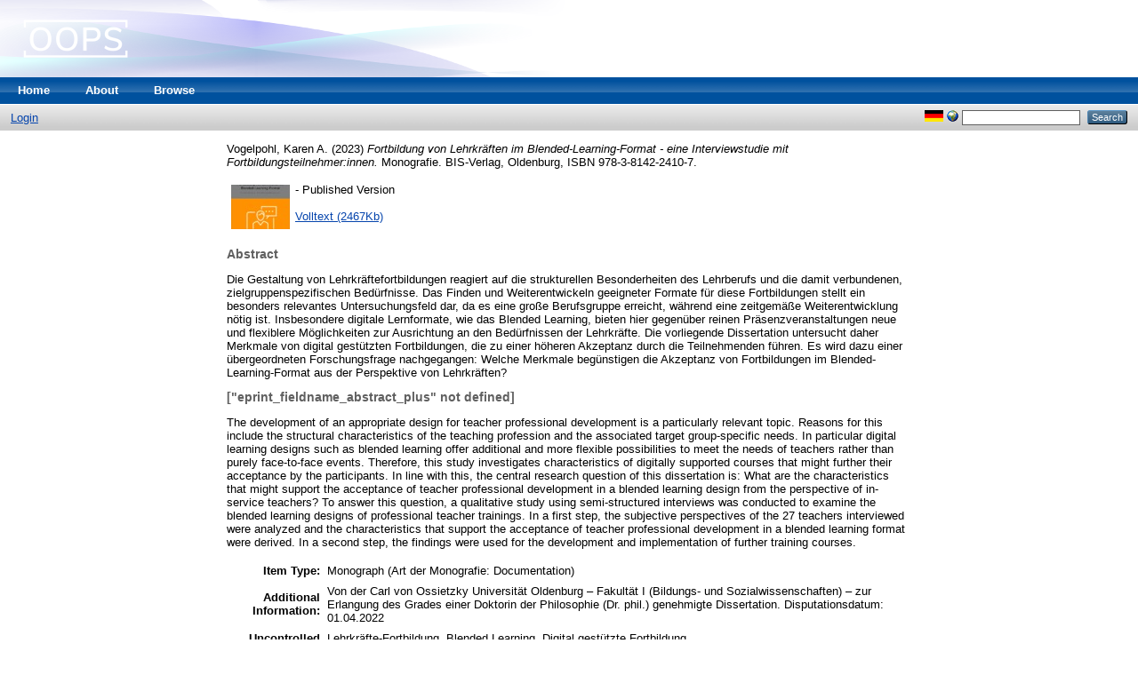

--- FILE ---
content_type: text/html; charset=utf-8
request_url: http://oops.uni-oldenburg.de/5792/
body_size: 27177
content:
<!DOCTYPE html PUBLIC "-//W3C//DTD XHTML 1.0 Transitional//EN"
"http://www.w3.org/TR/xhtml1/DTD/xhtml1-transitional.dtd">
<html xmlns="http://www.w3.org/1999/xhtml">
  <head>
    <title>     - /oops/ - Oldenburger Online-Publikations-Server</title>
    <link rel="Top" href="http://oops.uni-oldenburg.de/" />
    <link rel="Sword" href="http://oops.uni-oldenburg.de/sword-app/servicedocument" />
    <link rel="SwordDeposit" href="http://oops.uni-oldenburg.de/id/contents" />
    <link rel="Search" type="text/html" href="http://oops.uni-oldenburg.de/cgi/search" />
    <link rel="Search" type="application/opensearchdescription+xml" href="http://oops.uni-oldenburg.de/cgi/opensearchdescription" />
    <script type="text/javascript">var eprints_logged_in = false;</script>
    <style type="text/css">.ep_not_logged_in { display: none }</style>
    <script type="text/javascript" src="/javascript/auto.js"><!-- padder --></script>
    <link rel="stylesheet" type="text/css" href="/style/auto.css" />
    <style type="text/css" media="print">.ep_noprint { display: none }</style>
    <link rel="icon" href="/favicon.ico" type="image/x-icon" />
    <link rel="shortcut icon" href="/favicon.ico" type="image/x-icon" />
    <meta name="eprints.creators_name" content="Vogelpohl, Karen A." />
<meta name="eprints.type" content="monograph" />
<meta name="eprints.datestamp" content="2023-03-29 10:48:44" />
<meta name="eprints.lastmod" content="2023-04-13 13:07:11" />
<meta name="eprints.metadata_visibility" content="show" />
<meta name="eprints.title" content="Fortbildung von Lehrkräften im Blended-Learning-Format - eine Interviewstudie mit Fortbildungsteilnehmer:innen" />
<meta name="eprints.ispublished" content="pub" />
<meta name="eprints.subjects" content="370" />
<meta name="eprints.full_text_status" content="public" />
<meta name="eprints.monograph_type" content="documentation" />
<meta name="eprints.keywords" content="Lehrkräfte-Fortbildung, Blended Learning, Digital gestützte Fortbildung" />
<meta name="eprints.note" content="Von der Carl von Ossietzky Universität Oldenburg
– Fakultät I (Bildungs- und Sozialwissenschaften) –
zur Erlangung des Grades einer Doktorin der Philosophie (Dr. phil.) genehmigte Dissertation. Disputationsdatum: 01.04.2022" />
<meta name="eprints.abstract" content="Die Gestaltung von Lehrkräftefortbildungen reagiert auf die strukturellen Besonderheiten des Lehrberufs und die damit verbundenen, zielgruppenspezifischen Bedürfnisse. Das Finden und Weiterentwickeln geeigneter Formate für diese Fortbildungen stellt ein besonders relevantes Untersuchungsfeld dar, da es eine große Berufsgruppe erreicht, während eine zeitgemäße Weiterentwicklung nötig ist. Insbesondere digitale Lernformate, wie das Blended Learning, bieten hier gegenüber reinen Präsenzveranstaltungen neue und flexiblere Möglichkeiten
zur Ausrichtung an den Bedürfnissen der Lehrkräfte.
Die vorliegende Dissertation untersucht daher Merkmale von digital gestützten Fortbildungen, die zu einer höheren Akzeptanz durch die Teilnehmenden führen. Es wird dazu einer übergeordneten Forschungsfrage nachgegangen: Welche Merkmale begünstigen die Akzeptanz von Fortbildungen im Blended-
Learning-Format aus der Perspektive von Lehrkräften?" />
<meta name="eprints.date" content="2023" />
<meta name="eprints.date_type" content="published" />
<meta name="eprints.publisher" content="BIS-Verlag" />
<meta name="eprints.place_of_pub" content="Oldenburg" />
<meta name="eprints.pages" content="240" />
<meta name="eprints.institution" content="Carl von Ossietzky Universität Oldenburg" />
<meta name="eprints.thesis_type" content="phd" />
<meta name="eprints.isbn" content="978-3-8142-2410-7" />
<meta name="eprints.citation" content="  Vogelpohl, Karen A.  (2023) Fortbildung von Lehrkräften im Blended-Learning-Format - eine Interviewstudie mit Fortbildungsteilnehmer:innen.  Monografie.  BIS-Verlag, Oldenburg, ISBN 978-3-8142-2410-7.     " />
<meta name="eprints.document_url" content="http://oops.uni-oldenburg.de/5792/1/2410-7__Vogelpohl_20230329.pdf" />
<link rel="schema.DC" href="http://purl.org/DC/elements/1.0/" />
<meta name="DC.title" content="Fortbildung von Lehrkräften im Blended-Learning-Format - eine Interviewstudie mit Fortbildungsteilnehmer:innen" />
<meta name="DC.creator" content="Vogelpohl, Karen A." />
<meta name="DC.subject" content="Education" />
<meta name="DC.description" content="Die Gestaltung von Lehrkräftefortbildungen reagiert auf die strukturellen Besonderheiten des Lehrberufs und die damit verbundenen, zielgruppenspezifischen Bedürfnisse. Das Finden und Weiterentwickeln geeigneter Formate für diese Fortbildungen stellt ein besonders relevantes Untersuchungsfeld dar, da es eine große Berufsgruppe erreicht, während eine zeitgemäße Weiterentwicklung nötig ist. Insbesondere digitale Lernformate, wie das Blended Learning, bieten hier gegenüber reinen Präsenzveranstaltungen neue und flexiblere Möglichkeiten
zur Ausrichtung an den Bedürfnissen der Lehrkräfte.
Die vorliegende Dissertation untersucht daher Merkmale von digital gestützten Fortbildungen, die zu einer höheren Akzeptanz durch die Teilnehmenden führen. Es wird dazu einer übergeordneten Forschungsfrage nachgegangen: Welche Merkmale begünstigen die Akzeptanz von Fortbildungen im Blended-
Learning-Format aus der Perspektive von Lehrkräften?" />
<meta name="DC.publisher" content="BIS-Verlag" />
<meta name="DC.date" content="2023" />
<meta name="DC.type" content="Monograph" />
<meta name="DC.type" content="NonPeerReviewed" />
<meta name="DC.format" content="text" />
<meta name="DC.identifier" content="http://oops.uni-oldenburg.de/5792/1/2410-7__Vogelpohl_20230329.pdf" />
<meta name="DC.identifier" content="  Vogelpohl, Karen A.  (2023) Fortbildung von Lehrkräften im Blended-Learning-Format - eine Interviewstudie mit Fortbildungsteilnehmer:innen.  Monografie.  BIS-Verlag, Oldenburg, ISBN 978-3-8142-2410-7.     " />
<meta name="DC.relation" content="http://oops.uni-oldenburg.de/5792/" />
<link rel="alternate" href="http://oops.uni-oldenburg.de/cgi/export/eprint/5792/HTML/oops-eprint-5792.html" type="text/html; charset=utf-8" title="HTML Citation" />
<link rel="alternate" href="http://oops.uni-oldenburg.de/cgi/export/eprint/5792/Text/oops-eprint-5792.txt" type="text/plain; charset=utf-8" title="ASCII Citation" />
<link rel="alternate" href="http://oops.uni-oldenburg.de/cgi/export/eprint/5792/ContextObject/oops-eprint-5792.xml" type="application/xml; charset=utf-8" title="OpenURL ContextObject" />
<link rel="alternate" href="http://oops.uni-oldenburg.de/cgi/export/eprint/5792/EPICUR/oops-eprint-5792.xml" type="text/xml" title="epicur" />
<link rel="alternate" href="http://oops.uni-oldenburg.de/cgi/export/eprint/5792/RDFXML/oops-eprint-5792.rdf" type="application/rdf+xml" title="RDF+XML" />
<link rel="alternate" href="http://oops.uni-oldenburg.de/cgi/export/eprint/5792/EndNote/oops-eprint-5792.enw" type="text/plain; charset=utf-8" title="EndNote" />
<link rel="alternate" href="http://oops.uni-oldenburg.de/cgi/export/eprint/5792/BibTeX/oops-eprint-5792.bib" type="text/plain" title="BibTeX" />
<link rel="alternate" href="http://oops.uni-oldenburg.de/cgi/export/eprint/5792/COinS/oops-eprint-5792.txt" type="text/plain; charset=utf-8" title="OpenURL ContextObject in Span" />
<link rel="alternate" href="http://oops.uni-oldenburg.de/cgi/export/eprint/5792/MODS/oops-eprint-5792.xml" type="application/xml; charset=utf-8" title="MODS" />
<link rel="alternate" href="http://oops.uni-oldenburg.de/cgi/export/eprint/5792/XMETADISSPLUS/oops-eprint-5792.xml" type="text/xml" title="xMetaDissPlus" />
<link rel="alternate" href="http://oops.uni-oldenburg.de/cgi/export/eprint/5792/RDFNT/oops-eprint-5792.nt" type="text/plain" title="RDF+N-Triples" />
<link rel="alternate" href="http://oops.uni-oldenburg.de/cgi/export/eprint/5792/DIDL/oops-eprint-5792.xml" type="application/xml; charset=utf-8" title="MPEG-21 DIDL" />
<link rel="alternate" href="http://oops.uni-oldenburg.de/cgi/export/eprint/5792/XML/oops-eprint-5792.xml" type="application/vnd.eprints.data+xml; charset=utf-8" title="EP3 XML" />
<link rel="alternate" href="http://oops.uni-oldenburg.de/cgi/export/eprint/5792/JSON/oops-eprint-5792.js" type="application/json; charset=utf-8" title="JSON" />
<link rel="alternate" href="http://oops.uni-oldenburg.de/cgi/export/eprint/5792/DC/oops-eprint-5792.txt" type="text/plain; charset=utf-8" title="Dublin Core" />
<link rel="alternate" href="http://oops.uni-oldenburg.de/cgi/export/eprint/5792/DC_Ext/oops-eprint-5792.txt" type="text/plain; charset=utf-8" title="Dublin Core" />
<link rel="alternate" href="http://oops.uni-oldenburg.de/cgi/export/eprint/5792/Atom/oops-eprint-5792.xml" type="application/atom+xml;charset=utf-8" title="Atom" />
<link rel="alternate" href="http://oops.uni-oldenburg.de/cgi/export/eprint/5792/RIS/oops-eprint-5792.ris" type="text/plain" title="Reference Manager" />
<link rel="alternate" href="http://oops.uni-oldenburg.de/cgi/export/eprint/5792/RDFN3/oops-eprint-5792.n3" type="text/n3" title="RDF+N3" />
<link rel="alternate" href="http://oops.uni-oldenburg.de/cgi/export/eprint/5792/Simple/oops-eprint-5792.txt" type="text/plain; charset=utf-8" title="Simple Metadata" />
<link rel="alternate" href="http://oops.uni-oldenburg.de/cgi/export/eprint/5792/Refer/oops-eprint-5792.refer" type="text/plain" title="Refer" />
<link rel="alternate" href="http://oops.uni-oldenburg.de/cgi/export/eprint/5792/METS/oops-eprint-5792.xml" type="application/xml; charset=utf-8" title="METS" />

    <link rel="stylesheet" type="text/css" href="/style/nojs.css" />
    <script type="text/javascript" src="/javascript/jscss.js"><!-- padder --></script>
    <!--[if lte IE 6]>
        <link rel="stylesheet" type="text/css" href="/style/ie6.css" />
    <![endif]-->
  </head>
  <body>
    
    <div class="ep_tm_header ep_noprint">
      <div class="ep_tm_site_logo">
        <a href="http://oops.uni-oldenburg.de/" title="/oops/ - Oldenburger Online-Publikations-Server">
          <img alt="/oops/ - Oldenburger Online-Publikations-Server" src="/images/sitelogo.png" />
        </a>
      </div>
      <ul class="ep_tm_menu">
        <li>
          <a href="http://oops.uni-oldenburg.de">
            Home
          </a>
        </li>
        <li>
          <a href="http://oops.uni-oldenburg.de/information.html">
            About
          </a>
        </li>
        <li>
          <a href="http://oops.uni-oldenburg.de/view/" menu="ep_tm_menu_browse">
            Browse
          </a>
          <ul id="ep_tm_menu_browse" style="display:none;">
            <li>
              <a href="http://oops.uni-oldenburg.de/view/year/">
                Browse by 
                Year
              </a>
            </li>
            <li>
              <a href="http://oops.uni-oldenburg.de/view/subjects/">
                Browse by 
                Subject
              </a>
            </li>
            <li>
              <a href="http://oops.uni-oldenburg.de/view/divisions/">
                Browse by 
                Division
              </a>
            </li>
            <li>
              <a href="http://oops.uni-oldenburg.de/view/creators/">
                Browse by 
                Author
              </a>
            </li>
          </ul>
        </li>
      </ul>
      <table class="ep_tm_searchbar">
        <tr>
          <td align="left">
            <ul class="ep_tm_key_tools"><li><a href="http://oops.uni-oldenburg.de/cgi/users/home">Login</a></li></ul>
          </td>
          <td align="right" style="white-space: nowrap">
            <div id="ep_tm_languages"><a href="/cgi/set_lang?lang=de&amp;referrer=http%3A%2F%2Foops.uni-oldenburg.de%2F5792%2F" title="Deutsch"><img src="/images/flags/de.png" align="top" border="0" alt="Deutsch" /></a><a href="/cgi/set_lang?referrer=http%3A%2F%2Foops.uni-oldenburg.de%2F5792%2F" title="Clear Cookie - decide language by browser settings"><img src="/images/flags/aero.png" align="top" border="0" alt="Clear Cookie - decide language by browser settings" /></a></div>
            <form method="get" accept-charset="utf-8" action="http://oops.uni-oldenburg.de/cgi/search" style="display:inline">
              <input class="ep_tm_searchbarbox" size="20" type="text" name="q" />
              <input class="ep_tm_searchbarbutton" value="Search" type="submit" name="_action_search" />
              <input type="hidden" name="_action_search" value="Search" />
              <input type="hidden" name="_order" value="bytitle" />
              <input type="hidden" name="basic_srchtype" value="ALL" />
              <input type="hidden" name="_satisfyall" value="ALL" />
            </form>
          </td>
        </tr>
      </table>
    </div>
    <div>
      <div class="ep_tm_page_content">
        <h1 class="ep_tm_pagetitle">
          

<!-- auskommentiert Bn20150518 -->
<!--
<cite:linkhere><epc:choose>
  <epc:when test="title"><epc:print expr="title"/></epc:when>
  <epc:otherwise><epc:print expr="type"/> #<epc:print expr="eprintid"/></epc:otherwise>
</epc:choose></cite:linkhere>
-->
<!-- auskommentiert Bn20150518 -->



        </h1>
        <div class="ep_summary_content"><div class="ep_summary_content_left"></div><div class="ep_summary_content_right"></div><div class="ep_summary_content_top"></div><div class="ep_summary_content_main">

  <p style="margin-bottom: 1em">
    


    <span class="person_name">Vogelpohl, Karen A.</span>
  

(2023)



<em>Fortbildung von Lehrkräften im Blended-Learning-Format - eine Interviewstudie mit Fortbildungsteilnehmer:innen.</em>


    Monografie. <!--   <if test="monograph_type">(<print expr="monograph_type"/>)-->  
    BIS-Verlag, Oldenburg, ISBN 978-3-8142-2410-7.
  



  




  </p>

  

  

    
  
    
      
      <table>
        
          <tr>
            <td valign="top" align="right"><a onmouseover="EPJS_ShowPreview( event, 'doc_preview_29917' );" href="http://oops.uni-oldenburg.de/5792/1/2410-7__Vogelpohl_20230329.pdf" onmouseout="EPJS_HidePreview( event, 'doc_preview_29917' );"><img class="ep_doc_icon" alt="[img]" src="http://oops.uni-oldenburg.de/5792/1.hassmallThumbnailVersion/2410-7__Vogelpohl_20230329.pdf" border="0" /></a><div id="doc_preview_29917" class="ep_preview"><table><tr><td><img class="ep_preview_image" alt="" src="http://oops.uni-oldenburg.de/5792/1.haspreviewThumbnailVersion/2410-7__Vogelpohl_20230329.pdf" border="0" /><div class="ep_preview_title">Preview</div></td></tr></table></div></td>
            <td valign="top">
              

<!-- document citation -->


<span class="ep_document_citation">
<!--
<cite:linkhere>
  <span class="document_format">
    <epc:print expr='format'/>
    <epc:if test="formatdesc"> (<epc:print expr="formatdesc"/>)</epc:if>
  </span>
</cite:linkhere>
<epc:if test="main"><br/><span class="document_filename"><print expr="main"/></span></epc:if>
-->
 - Published Version





	<script type="text/javascript">
	LicenseInformation = '<a href="http://creativecommons.org/licenses/by/2.5/">Creative Commons Attribution</a>'; 
	</script>



</span>

<br /><br />
              <a href="http://oops.uni-oldenburg.de/5792/1/2410-7__Vogelpohl_20230329.pdf">Volltext (2467Kb)</a>
<!--
              <epc:if test="$doc.is_public()">
			  <epc:choose>
			  <epc:when test="$doc.thumbnail_url('video_mp4').is_set()">
			  | <epc:print expr="$doc.preview_link($doc.citation_link('default'),'docs','video_mp4')" />
			  </epc:when>
			  <epc:when test="$doc.thumbnail_url('audio_mp4').is_set()">
			  | <epc:print expr="$doc.preview_link($doc.citation_link('default'),'docs','audio_mp4')" />
			  </epc:when>
			  <epc:when test="$doc.thumbnail_url('lightbox').is_set()">
			  | <epc:print expr="$doc.preview_link($doc.citation_link('default'),'docs','lightbox')" />
			  </epc:when>
			  </epc:choose>
			  </epc:if>
-->
              
  
              <ul>
              
              </ul>
            </td>
          </tr>
        
      </table>
    

  

  

  
    <h2>Abstract</h2>
    <p style="text-align: left; margin: 1em auto 0em auto">Die Gestaltung von Lehrkräftefortbildungen reagiert auf die strukturellen Besonderheiten des Lehrberufs und die damit verbundenen, zielgruppenspezifischen Bedürfnisse. Das Finden und Weiterentwickeln geeigneter Formate für diese Fortbildungen stellt ein besonders relevantes Untersuchungsfeld dar, da es eine große Berufsgruppe erreicht, während eine zeitgemäße Weiterentwicklung nötig ist. Insbesondere digitale Lernformate, wie das Blended Learning, bieten hier gegenüber reinen Präsenzveranstaltungen neue und flexiblere Möglichkeiten&#13;
zur Ausrichtung an den Bedürfnissen der Lehrkräfte.&#13;
Die vorliegende Dissertation untersucht daher Merkmale von digital gestützten Fortbildungen, die zu einer höheren Akzeptanz durch die Teilnehmenden führen. Es wird dazu einer übergeordneten Forschungsfrage nachgegangen: Welche Merkmale begünstigen die Akzeptanz von Fortbildungen im Blended-&#13;
Learning-Format aus der Perspektive von Lehrkräften?</p>
  
  

<!-- Weiterer Titel in Trefferanzeige Anfang -->

  

<!-- Weiterer Titel in Trefferanzeige Ende -->




  
<!-- Weiteres Abstract in Trefferanzeige Anfang -->

  
    <h2>["eprint_fieldname_abstract_plus" not defined]</h2>
    <p style="text-align: left; margin: 1em auto 0em auto">The development of an appropriate design for teacher professional development is a particularly relevant topic. Reasons for this include the structural characteristics of the teaching profession and the associated target group-specific needs. In particular digital learning designs such as blended learning offer additional and more flexible possibilities to meet the needs of teachers rather than purely face-to-face events. Therefore, this study investigates characteristics of digitally supported courses that might further their acceptance by the participants. In line with this, the central research question of this dissertation&#13;
is: What are the characteristics that might support the acceptance of&#13;
teacher professional development in a blended learning design from the perspective of in-service teachers? To answer this question, a qualitative study using semi-structured interviews was conducted to examine the blended learning designs of professional teacher trainings. In a first step, the subjective perspectives of the 27 teachers interviewed were analyzed and the characteristics that support the acceptance of teacher professional development in a blended learning format were derived. In a second step, the findings were used for the development and implementation of further training courses.</p>
  

<!-- Weiteres Abstract in Trefferanzeige Ende -->


  
  <table style="margin-bottom: 1em; margin-top: 1em;" cellpadding="3">
    <tr>
      <th align="right">Item Type:</th>
      <td>
        Monograph
        
        (Art der Monografie: Documentation)
        
      </td>
    </tr>
    
    
      
    
      
        <tr>
          <th align="right">Additional Information:</th>
          <td valign="top">Von der Carl von Ossietzky Universität Oldenburg&#13;
– Fakultät I (Bildungs- und Sozialwissenschaften) –&#13;
zur Erlangung des Grades einer Doktorin der Philosophie (Dr. phil.) genehmigte Dissertation. Disputationsdatum: 01.04.2022</td>
        </tr>
      
    
      
        <tr>
          <th align="right">Uncontrolled Keywords:</th>
          <td valign="top">Lehrkräfte-Fortbildung, Blended Learning, Digital gestützte Fortbildung</td>
        </tr>
      
    
      
    
      
        <tr>
          <th align="right">Subjects:</th>
          <td valign="top"><a href="http://oops.uni-oldenburg.de/view/subjects/370.html">Social sciences &gt; Education</a></td>
        </tr>
      
    
      
        <tr>
          <th align="right">Divisions:</th>
          <td valign="top"><a href="http://oops.uni-oldenburg.de/view/divisions/F01=2E01/">School of Educational and Social Sciences &gt; Department of Educational Sciences</a></td>
        </tr>
      
    
      
    
      
        <tr>
          <th align="right">Date Deposited:</th>
          <td valign="top">29 Mar 2023 10:48</td>
        </tr>
      
    
      
        <tr>
          <th align="right">Last Modified:</th>
          <td valign="top">13 Apr 2023 13:07</td>
        </tr>
      
    
    <tr>
      <th align="right">URI:</th>
      <td valign="top"><a href="https://oops.uni-oldenburg.de/id/eprint/5792">https://oops.uni-oldenburg.de/id/eprint/5792</a></td>
    </tr>

<!-- urn in Trefferanzeige Anfang -->

    <tr>
      <th align="right">URN:</th>
      <td valign="top"><a href="http://nbn-resolving.org/urn:nbn:de:gbv:715-oops-58734">urn:nbn:de:gbv:715-oops-58734</a></td>
    </tr>

<!-- urn in Trefferanzeige Ende -->



<!-- DOI in Trefferanzeige Anfang -->

    <tr>
      <th align="right">DOI:</th>
      <td valign="top"><a href="http://dx.doi.org/"></a></td>
    </tr>

<!-- DOI in Trefferanzeige Ende -->


<!-- open URL in Trefferanzeige Anfang

    <tr>
      <th align="right">Externe Links:</th>
      <td valign="top"><a href='{open_url.as_string()}'><img src="http://sfx.gbv.de/sfx_ubol/sfx.gif"/></a></td>
    </tr>

     open URL in Trefferanzeige Ende -->



<!-- Download in Bib-Format, Bn 20150706  ANFANG

    <tr>
      <div class="ep_search_export">
        <form action="/cgi/search/archive/advanced" accept-charset="utf-8" method="get">
          <table width="100%">
            <tbody>
              <tr>
                <td align="left">
                   Export im 
                     <select name="output">
                       <option value="Text"></option>
                       <option value="BibTeX"></option>
                       <option value="DC_Ext"></option>
                       <option value="XML"></option>
                       <option value="EndNote"></option>
                       <option value="HTML"></option>
                       <option value="JSON"></option>
                       <option value="METS"></option>
                       <option value="Ids"></option>
                       <option value="ContextObject"></option>
                       <option value="RDFNT"></option>
                       <option value="RDFN3"></option>
                       <option value="RDFXML"></option>
                       <option value="Refer"></option>
                       <option value="RIS"></option>
                     </select>
                   &nbsp;-Format
                     <input class="ep_form_action_button" type="submit" name="_action_export_redir" value="Exportieren"></input>
                     <input id="screen" type="hidden" value="Search" name="screen"></input>
                     <input id="dataset" type="hidden" value="archive" name="dataset"></input>
                     <input id="order" type="hidden" value="date/creators_name/title" name="order"></input>
                     <input id="cache" type="hidden" value="121684" name="cache"></input>
                     <input id="exp" type="hidden" value="0|1|date/creators_name/title|archive|-|title:title:ALL:IN:ka:archive|metadata_visibility:metadata_visibility:ANY:EQ:show" name="exp"></input>
                </td>
              </tr>
            </tbody>
          </table>
        </form>
      </div>
    </tr>
 
Download in Bib-Format ENDE -->




<!-- CC Lizenz in Trefferanzeige Anfang -->

    <tr>
      <th align="right">Nutzungslizenz:</th>
      <td valign="top">		 
			<script type="text/javascript"> document.write(LicenseInformation);</script>
	</td>
    </tr>

<!-- CC Lizenz in Trefferanzeige Ende -->





  </table>

  
  

  
    <h3>Actions (login required)</h3>
    <table class="ep_summary_page_actions">
    
      <tr>
        <td><a href="/cgi/users/home?screen=EPrint%3A%3AView&amp;eprintid=5792"><img src="/style/images/action_view.png" title="View Item" alt="View Item" class="ep_form_action_icon" /></a></td>
        <td>View Item</td>
      </tr>
    
    </table>
  

<script type="text/javascript">
// <![CDATA[

        function js_irstats_load_stats(div_id,params)
        {
                new Ajax.Request(
                        eprints_http_cgiroot+"/irstats.cgi",
                        {
                                method: "post",
                                onFailure: function() {
                                        //alert( "AJAX request failed..." );
                                },
                                onException: function(req, e) {
                                        //alert( "AJAX Exception " + e );
                                },
                                onSuccess: function(response){
                                        var text = response.responseText;
                                        if( text.length == 0 )
                                        {
                                                //alert( "No response from server..." );
                                        }
                                        else
                                        {
                                                $(div_id).update( response.responseText );
                                        }
                                },
                                parameters: params
                        }
                );
        }
// ]]></script><div class="ep_block"><h2>Document Downloads</h2><div id="irstats_graph1"></div><div id="irstats_graph2"></div><script type="text/javascript">
// <![CDATA[


        Event.observe(window,'load',function () {
                        js_irstats_load_stats( 'irstats_graph2', { IRS_epchoice : 'EPrint' , period : '-12m' , IRS_datechoice : 'period' , page : 'get_view2' , view : 'MonthlyDownloadsGraph' , eprint : '5792' } );
                });
	
// ]]></script><script type="text/javascript">
// <![CDATA[


        Event.observe(window,'load',function () {
                        js_irstats_load_stats( 'irstats_graph1', { IRS_epchoice : 'EPrint' , period : '-1m' , IRS_datechoice : 'period' , page : 'get_view2' , view : 'DailyDownloadsGraph' , eprint : '5792' } );
                });
	
// ]]></script><a href="/cgi/irstats.cgi?IRS_epchoice=EPrint&amp;page=dashboard&amp;eprint=5792">More statistics for this item...</a></div></div><div class="ep_summary_content_bottom"></div><div class="ep_summary_content_after"></div></div>
      </div>
    </div>
    <div class="ep_tm_footer ep_noprint">
      <div class="ep_tm_eprints_logo">
        <a href="http://eprints.org/software/">
          <img alt="EPrints Logo" src="/images/eprintslogo.gif" />
        </a>
      </div>
      <div>/oops/ - Oldenburger Online-Publikations-Server is powered by <em><a href="http://eprints.org/software/">EPrints 3</a></em> which is developed by the <a href="http://www.ecs.soton.ac.uk/">School of Electronics and Computer Science</a> at the University of Southampton. <a href="http://oops.uni-oldenburg.de/eprints/">More information and software credits</a>.</div>
    </div>
  </body>
</html>